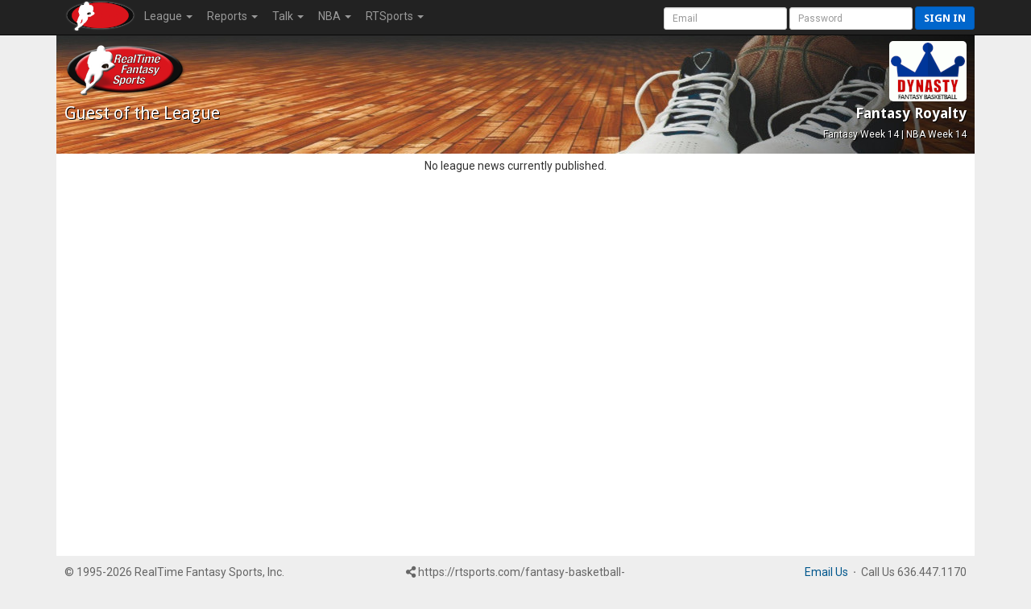

--- FILE ---
content_type: text/html; charset=UTF-8
request_url: https://rtsports.com/basketball/league-news.php?LID=605153&UID=fantasybasketball&X=231346
body_size: 5995
content:
<!DOCTYPE HTML PUBLIC "-//W3C//DTD HTML 4.01//EN" "http://www.w3.org/TR/html4/strict.dtd"><html lang="en"><head><!--\n\n(c) 2026 Copyright RealTime Fantasy Sports, Inc. \n\n--><title>Fantasy Royalty | RealTime Fantasy Sports</title><meta name="viewport" content="width=device-width, initial-scale=1, user-scalable=no"><meta name="description" content="RealTime Fantasy Sports - Fantasy Football, Baseball, Basketball, Best Ball, plus Daily Fantasy Sports (DFS)." /><meta http-equiv="cache-control" content="no-cache, private" /><link rel="icon" sizes="192x192" href="https://cloudfront.rtsports.com/site/img/favicons/android-chrome-192x192b.png"><link rel="apple-touch-icon" href="https://cloudfront.rtsports.com/site/img/favicons/apple-touch-icon-180x180.png"><meta name="mobile-web-app-capable" content="yes"><meta name="apple-mobile-web-app-status-bar-style" content="black"><meta name="description" content="RealTime Fantasy Sports - Fantasy Football, Baseball, Basketball, Best Ball, plus Daily Fantasy Sports (DFS)." /><meta name="theme-color" content="#cc0000" /><meta name="og:url" content="https://www.rtsports.com/basketball/league-news.php?LID=605153&UID=fantasybasketball&X=231346" /><meta name="og:title" content="RealTime Fantasy Sports - Fantasy Royalty" /><meta name="og:image" content="https://rtsports.com/site/img/rtfs-logo-master.png?ID=f53de00eff431bf9f1039b7f998ddbdb" /><meta name="og:description" content="RealTime Fantasy Sports - Fantasy Football, Baseball, Basketball, Best Ball, plus Daily Fantasy Sports (DFS)." /><meta name="twitter:image" content="https://rtsports.com/site/img/rtfs-logo-master.png?ID=f53de00eff431bf9f1039b7f998ddbdb" /><meta name="twitter:card" content="summary_large_image" /><meta name="twitter:site" content="@RTFSNews" /><meta name="twitter:creator" content="@RTFSNews" /><meta name="twitter:title" content="Fantasy Royalty" /><meta name="twitter:domain" content="rtsports.com" /><meta name="twitter:description" content="RealTime Fantasy Sports - Fantasy Football, Baseball, Basketball, Best Ball, plus Daily Fantasy Sports (DFS)." /><link rel="preload" as="style" onload="this.rel='stylesheet'" href="https://ajax.googleapis.com/ajax/libs/jqueryui/1.13.2/themes/smoothness/jquery-ui.css"><script src="https://ajax.googleapis.com/ajax/libs/jquery/3.7.1/jquery.min.js"></script><script src="https://ajax.googleapis.com/ajax/libs/jqueryui/1.13.2/jquery-ui.min.js"></script><link rel="preconnect" href="https://fonts.googleapis.com"><link rel="preconnect" href="https://fonts.gstatic.com" crossorigin><link rel=stylesheet href="/basketball/css/10/font-awesome/all-5.13.min.css"><link rel=stylesheet href="/basketball/css/10/font-awesome/v4-shims.min.css"><script src="/basketball/js/10/rtfs-common.js"></script><link rel="preload" as="style" onload="this.rel='stylesheet'" href="https://fonts.googleapis.com/css?family=Roboto:100,300,400,500,700" type="text/css"><link rel="preload" as="style" onload="this.rel='stylesheet'" href="https://fonts.googleapis.com/css?family=Open+Sans:400,300,800,700" type="text/css"><link rel="preload" as="style" onload="this.rel='stylesheet'" href="https://fonts.googleapis.com/css?family=Droid+Sans:400,700" type="text/css"><script src="/basketball/js/10/bootstrap/bootstrap-3.4.1.min.js"></script><link rel=stylesheet href="/basketball/css/10/bootstrap/bootstrap-3.4.1w.min.css"><link rel="preload" as="style" onload="this.rel='stylesheet'" href="/basketball/css/10/rtfs-common-clean.min.css"><script src="/site/js/10/rtfs-analytics.js"></script><!-- Google tag (gtag.js) -->
<script async src="https://www.googletagmanager.com/gtag/js?id=G-FYYN88Q10Q"></script>
<script>
  window.dataLayer = window.dataLayer || [];
  function gtag(){dataLayer.push(arguments);}
  gtag('js', new Date());

  gtag('config', 'G-FYYN88Q10Q');

  /* custom UA to G4 transition script https://developers.google.com/analytics/devguides/migration/ua/analyticsjs-to-gtagjs */
  function ga(send, event, category, action, label) {
	  gtag('event', /* ignore send and event (assume 'event') */
	       category, { 'event_action': action, 'event_label': label });
  }
</script>

<!-- Reddit Pixel -->
<script>
!function(w,d){if(!w.rdt){var p=w.rdt=function(){p.sendEvent?p.sendEvent.apply(p,arguments):p.callQueue.push(arguments)};p.callQueue=[];var t=d.createElement("script");t.src="https://www.redditstatic.com/ads/pixel.js",t.async=!0;var s=d.getElementsByTagName("script")[0];s.parentNode.insertBefore(t,s)}}(window,document);rdt('init','t2_fgu5morpd', {"optOut":false,"useDecimalCurrencyValues":true});rdt('track', 'PageVisit');
</script>
<!-- DO NOT MODIFY UNLESS TO REPLACE A USER IDENTIFIER -->
<!-- End Reddit Pixel -->
<script src=/basketball/js/8/theme-basketball.js></script><!-- Begin USAT -->
<script async src="//js-sec.indexww.com/ht/p/184031-122455690634501.js"></script> 
<!-- Enable Auction -->
<script type="text/javascript" src="//usatodaysports-d.openx.net/w/1.0/jstag?nc=7103-USA_RON"></script>
<!-- Begin comScore Tag -->
<script>
  var _comscore = _comscore || [];
  _comscore.push({ c1: "2", c2: "6035223" });
  (function() {
    var s = document.createElement("script"), el = document.getElementsByTagName("script")[0]; s.async = true;
    s.src = (document.location.protocol == "https:" ? "https://sb" : "http://b") + ".scorecardresearch.com/beacon.js";
    el.parentNode.insertBefore(s, el);
  })();
</script>
<noscript>
  <img src="https://b.scorecardresearch.com/p?c1=2&c2=6035223&cv=2.0&cj=1" />
</noscript>
<!-- End comScore Tag -->
<!-- Begin Ad Initialization -->
<script type='text/javascript'>
(function() {
var useSSL = 'https:' == document.location.protocol;
var src = (useSSL ? 'https:' : 'http:') +
'//www.googletagservices.com/tag/js/gpt.js';
document.write('<scr' + 'ipt src="' + src + '"></scr' + 'ipt>');
})();
</script>
<script type='text/javascript'>
try { googletag.pubads().enableSyncRendering(); } catch (err) { ; }
</script>
<!-- End Ad Initialization -->
<!-- End USAT --></head><body id=basketball><script>var _basketball = new Object();_basketball.league_id = 605153;_basketball.game_id = 6800;_basketball.uid = "fantasybasketball";_basketball.team_id = -1;_basketball.fantasy_week = 14;_current = _basketball</script><nav class="navbar navbar-inverse navbar-fixed-top" role="navigation"><div class="container-fluid" style="max-width:1140px;"><div class="navbar-header"><button title="Mobile Menu" type="button" class="navbar-toggle" data-toggle="collapse" data-target="#CleanThemeNav"><span class="icon-bar"></span><span class="icon-bar"></span><span class="icon-bar"></span></button><a style="float:left;" href="/"><img alt="RTSports.com" src="https://cloudfront.rtsports.com/site/img/rtfs-logo-40h-blank.png"></a><div class="navbar pull-right hidden-lg hidden-md" style="margin-right:5px;"><button title="Login to RTSports.com" class="btn btn-primary btn-sm navbar-btn" data-toggle="modal" data-target="#SignInModal">Sign In</button></div></div><div class="navbar-collapse collapse" id=CleanThemeNav><div style="position:relative;"><ul class="nav navbar-nav"><li class="dropdown"><a href="#" class="dropdown-toggle" data-toggle="dropdown">League <b class="caret"></b></a><ul class="dropdown-menu"><li><a href="/basketball/basketball-home.php?LID=605153&UID=fantasybasketball&X=554589">Home</a></li><li><a href="/basketball/h2h-standings.php?LID=605153&UID=fantasybasketball&X=942068">Standings</a></li><li><a href="/basketball/h2h-scoreboard.php?LID=605153&UID=fantasybasketball&X=584807">Scoreboard</a></li><li><a href="/basketball/schedule.php?LID=605153&UID=fantasybasketball&X=166045">Schedule</a></li><li><a href="/basketball/league-rules.php?LID=605153&UID=fantasybasketball&X=318664">Rules</a></li><li><a href="/basketball/league-news.php?LID=605153&UID=fantasybasketball&X=381142">News</a></li><li><a href="/basketball/basketball-live-draft.php?LID=605153&UID=fantasybasketball&X=50448">Draft Room</a></li><li><a href="/basketball/archives.php?LID=605153&UID=fantasybasketball&X=328242">Archives</a></li></ul></li><li class="dropdown"><a href="#" class="dropdown-toggle" data-toggle="dropdown">Reports <b class="caret"></b></a><ul class="dropdown-menu"><li><a href="/basketball/report-eligibility.php?LID=605153&UID=fantasybasketball&X=426007">Player Eligibility</a></li><li><a href="/basketball/report-top-players.php?LID=605153&UID=fantasybasketball&X=505245">Top Players</a></li></ul></li><li class="dropdown"><a href="#" class="dropdown-toggle" data-toggle="dropdown">Talk <b class="caret"></b></a><ul class="dropdown-menu"><li><a href="/basketball/message-board.php?LID=605153&UID=fantasybasketball&X=167917">Message Board</a></li><li><a href="/basketball/https://discord.gg/SyEj4tVX8z?LID=605153&UID=fantasybasketball&X=143903">Discord</a></li></ul></li><li class="dropdown"><a href="#" class="dropdown-toggle" data-toggle="dropdown">NBA <b class="caret"></b></a><ul class="dropdown-menu"><li><a href="/basketball/syndicated-news.php?LID=605153&UID=fantasybasketball&X=654139">News</a></li><li><a href="/basketball/nba-scoreboard.php?LID=605153&UID=fantasybasketball&X=660991">Scoreboard</a></li><li><a href="/basketball/nba-standings.php?LID=605153&UID=fantasybasketball&X=472734">Standings</a></li><li><a href="/basketball/nba-schedule.php?LID=605153&UID=fantasybasketball&X=51555">Schedules</a></li><li><a href="/basketball/nba-transactions.php?LID=605153&UID=fantasybasketball&X=168858">Transactions</a></li></ul></li><li class="dropdown"><a href="#" class="dropdown-toggle" data-toggle="dropdown" role="button" aria-haspopup="true" aria-expanded="false">RTSports <b class="caret"></b></a><ul class="dropdown-menu"><li><a href="/signup">Create Account</a></li><li><a href="/lost-password">Password Help</a></li><li class="divider"></li><li><a href="/">Home</a></li><li><a href="/football">Football</a></li><li><a href="/baseball">Baseball</a></li><li><a href="/basketball">Basketball</a></li><li><a href="/daily">Daily Leagues</a></li><li><a href="https://www.fantasychampionship.com/?src=rtfs-league-menu">Fantasy Championship</a></li><li><a href="/fantasy-football-directory">League Directory</a></li><li><a href="/top-fantasy-football-players">Top Fantasy Players</a></li><li><a href="https://www.freedraftguide.com">Free Draft Guide</a></li><li class="divider"></li><li><a href="https://discord.gg/qhuQnFYtUH">Discord</a></li><li><a target=_blank href=https://www.youtube.com/channel/UC4k5LCyYoIm3bD9uVv-z8JQ/playlists?view_as=subscriber>Video Help</a></li><li><a href="/site/support.php">Contact Us</a></li><li><a href="/swag">Swag</a></li></ul></li></ul><form class="navbar-form navbar-right" style="margin-bottom:0px; margin-right:-20px;" method="post" action="/"><input type=hidden name=URL value="http://rtsports.com/basketball/league-news.php"><input class="form-control input-sm" type="text" aria-label="User Account" placeholder="Email" autocapitalize="off" name=ACCOUNTID> <input class="form-control input-sm" type="password" aria-label="User Password" placeholder="Password" name=PASSWORD> <button type="submit" title="Login to RTSports.com" class="btn btn-primary btn-sm navbar-btn">Sign in</button></form></div></div></div></nav><div class=NavBarBuffer></div><div class="container-main container"><div class="row LeagueHeader"><div id="basketball"><div class="row"><div class="col-xs-6 col-tn-7 text-left"><img alt="Guest Logo" style="border:none;" class="TeamLogo" src="https://www.rtsports.com/site/img/rtfs-logo-team-default.png"><div class="h2">Guest<span class="hidden-tn"> of the League</span></div></div><div class="col-xs-6 col-tn-5 text-right"><img alt="League Logo" logo-id=League605153 class="TeamLogo LeagueLogo" src="https://cloudfront.rtsports.com/site/img/games/logo-dynbb.gif" "  style="border-radius:5px;" ><div class="h3 hidden-tn">Fantasy Royalty</div><div class="header-notes hidden-tn"><small>Fantasy Week 14 | NBA Week 14</small></div></div></div></div></div>
<style>
.NewsButton {margin-left: 2px;}
</style>

<script>
$(document).ready(function (){

	$(".DeleteButton").click(function() {
		if (confirm("Are you SURE you want to delete this news article? Once it is deleted it cannot be recovered."))
		{
			$("#REMOVENID").val('');
			$("#DELETENID").val($(this).attr("news-id"));
			$("#NEWS_FORM").submit();
		}
	});


	$(".RemoveButton").click(function() {
		if (confirm("Are you SURE you want to remove the latest news article from the home page?\nThis function does NOT delete the news article, it only removes it from the home page."))
		{
			$("#DELETENID").val('');
			$("#REMOVENID").val($(this).attr("news-id"));
			$("#NEWS_FORM").submit();
		}
	});

	$(".DeleteButton").tooltip();
	$(".RemoveButton").tooltip();
	$(".EditButton").tooltip();

});
</script>

<form id="NEWS_FORM" method="post" action="league-news-enter.php"><input type=hidden name=LID value=605153><input type=hidden name=UID value=fantasybasketball><input type=hidden id=DELETENID name=DELETENID value=""><input type=hidden id=REMOVENID name=REMOVENID value=""></form><div class="row"><div class="col-tn-12 text-center"><p>No league news currently published.</p></div></div></div><p class="visible-tn text-center text-muted rotate-for-more"><br><i class="fa fa-repeat" aria-hidden="true"></i> Rotate for more data.</p><div id="footer" class="container"><div class="row row-footer"><div class="col-sm-4 col-tn-12"><p>&copy; 1995-2026 RealTime Fantasy Sports, Inc.</p><br><p>If you or someone you know has a gambling problem, help is available.<br>Call (1-800-GAMBLER).</p></div><div class="col-sm-4 col-tn-12"><p><i class="fa fa-share-alt" aria-hidden="true"></i> https://rtsports.com/fantasy-basketball-league/605153</p><p><img alt="RTSports.com Logo" class="footer-logo" src="https://cloudfront.rtsports.com/site/img/rtfs-logo-300w.png"></p></div><div class="col-sm-4 col-tn-12"><p><a href="/support">Email Us</a> &nbsp;<b>&middot;</b>&nbsp; Call Us 636.447.1170</p><p><a target=_blank href="http://twitter.com/rtfsnews"><i class="fab fa-twitter" style="font-size:2em; padding-right:20px;"></i><span class="sr-only">twitter.com/rtfsnew</span></a><a target=_blank href="http://www.facebook.com/pages/RealTime-Fantasy-Sports/197903596891479"><i class="fab fa-facebook-square" style="font-size:2em; padding-right:20px;"></i><span class="sr-only">Facebook Page</span></a><a target=_blank href="https://www.instagram.com/realtimefantasysports/"><i class="fab fa-instagram" style="font-size:2em;"></i><span class="sr-only">instagram.com/realtimefantasysports</span></a></p><p><a href="/terms">Terms of Use</a><br><a href="/responsible-gaming">Responsible Gaming</a><br><a href="/complaints">Complaints</a><br><a href="/accessibility">Accessibility</a></p></div></div></div>      <style>
      @media (max-width: 479px) { #player-popup .modal-body { padding: 10px; } }
      </style>
      <script>
      function ShowPlayer(player_id) {
         $('#player-popup .modal-body').html('<div class="progress" style="margin: 50px 0px;"><div class="progress-bar progress-bar-info progress-bar-striped active" role="progressbar" aria-valuenow="33" aria-valuemin="0" aria-valuemax="100" style="width: 33%;"><span class="sr-only">33% Complete</span></div></div>');
         $('#player-popup').modal( { "backdrop" : "static", "show" : "true"} );
         $.ajax({
            type: "GET",
            url: "/basketball/player-popup.php",
            data: {LID:_current.league_id, UID:_current.uid, PID:player_id, PUBLIC: 0},
            success: function(xml) {
               $(xml).find('div[id="popup-html"]').each(function() {
                  $('#player-popup .modal-header div h4').html($(this).attr('player'));
                  ga('send', 'event', "Basketball Player Popup", 'view', $(this).attr('player-name')); // report to Google Analytics --tmj
               });
               $('#player-popup .btn-more').attr('href',"/basketball/player-card.php?LID=" + _current.league_id + '&UID=' + _current.uid + '&PID=' + player_id);
               $('#player-popup .modal-body').html($(xml));
               setTimeout(function(){$('[data-toggle="tooltip"]').tooltip(); $("#player-popup .table-stats").each(function() { $("#player-popup .player-notes").css("max-height", Math.max(300,$(this).height()) ); });},200);
            },
            error: function(xml) { ; }
         });
      }
      </script>
      <div id="player-popup" class="modal expand" tabindex="-1" role="dialog" aria-labelledby="player-modal">
      <div class="modal-dialog modal-lg"><div class="modal-content">
      <div class="modal-header"><div>
      <button type="button" class="close" title="Dismiss" data-dismiss="modal" aria-hidden="true"><span class="glyphicon glyphicon-remove"></span><span class="sr-only">Close</span></button>
      <h4 id="player-modal">RealTime Fantasy Sports</h4>
      </div></div>
      <div class="modal-body">
      </div>
      <div class="modal-footer">
      <a class="btn btn-default btn-more" href="#">More</a>      <button type="button" class="btn btn-primary" data-dismiss="modal">Dismiss</button>
      </div>
      </div></div></div>
      		<script>
			function OpenPlayerWindow(LID, PID, YEAR, TAB, UID) {
				var now = new Date();
				var URL = "/basketball/playercard.php?LID=" + LID + "&PID=" + PID + "&X=" + now.getTime();

				if (TAB!='') URL += "&TAB=" + TAB;
				if (UID!='') URL += "&UID=" + UID;

				var playerwin = window.open(URL, 'playerWindow', 'toolbar=0,location=0,directories=0,menubar=0,status=1,scrollbars=1,resizable=1,width=650,height=525,top=50,left=150');
			}
		</script>
		<script>try { RTFS_Analytics(); } catch(err) { ; }</script></body></html>